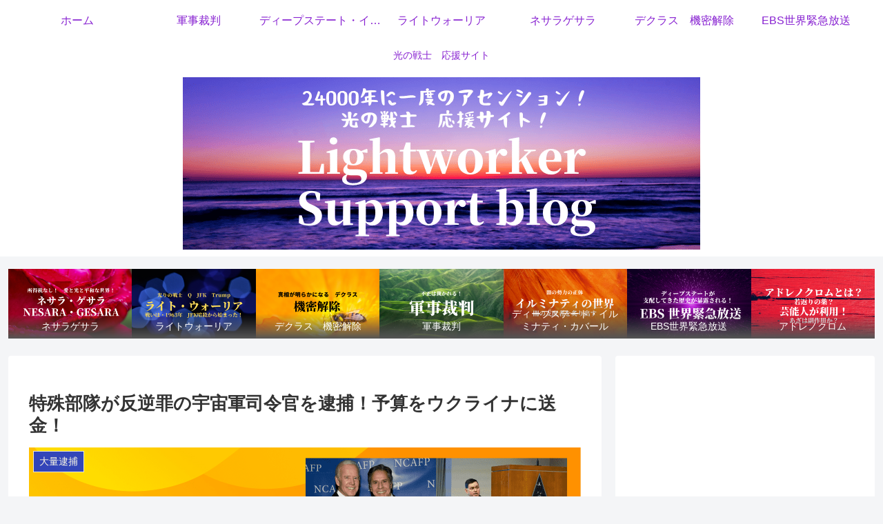

--- FILE ---
content_type: text/html; charset=utf-8
request_url: https://www.google.com/recaptcha/api2/aframe
body_size: 269
content:
<!DOCTYPE HTML><html><head><meta http-equiv="content-type" content="text/html; charset=UTF-8"></head><body><script nonce="kVfRAFEt5_z0q2U42zDdQA">/** Anti-fraud and anti-abuse applications only. See google.com/recaptcha */ try{var clients={'sodar':'https://pagead2.googlesyndication.com/pagead/sodar?'};window.addEventListener("message",function(a){try{if(a.source===window.parent){var b=JSON.parse(a.data);var c=clients[b['id']];if(c){var d=document.createElement('img');d.src=c+b['params']+'&rc='+(localStorage.getItem("rc::a")?sessionStorage.getItem("rc::b"):"");window.document.body.appendChild(d);sessionStorage.setItem("rc::e",parseInt(sessionStorage.getItem("rc::e")||0)+1);localStorage.setItem("rc::h",'1769914524474');}}}catch(b){}});window.parent.postMessage("_grecaptcha_ready", "*");}catch(b){}</script></body></html>